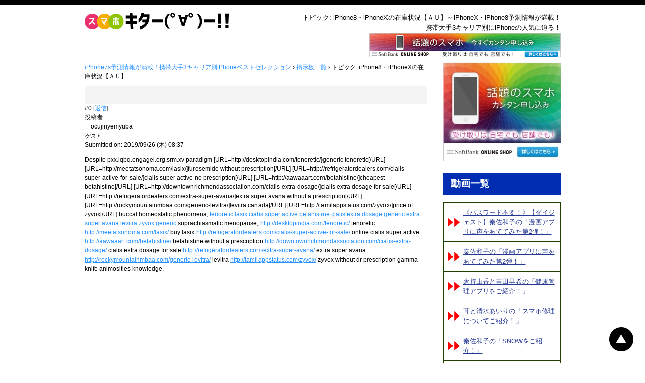

--- FILE ---
content_type: text/html; charset=UTF-8
request_url: https://engagei.org/forums/reply/43308
body_size: 12930
content:
<!doctype html>

<html class="no-js" lang="ja">

<head>

	<meta charset="UTF-8" />

	<meta name="description" content="トピック: iPhone8・iPhoneXの在庫状況【ＡＵ】  |  iPhoneX・iPhone8の予約・在庫情報スマホキター(゜∀゜)ー！のご紹介ページです。次世代スマートフォンのiPhoneX・iPhone8に期待して、今から検証します。iPhoneX・iPhone8を取り扱う携帯大手3社のうち、どのキャリアが一番優れているか徹底比較！動画でも新機種・便利グッズをご紹介。トピック: iPhone8・iPhoneXの在庫状況【ＡＵ】  |  をお楽しみください。" />

	<meta name="keywords" content="iPhone8,iPhoneX,iPhone7,ランキング,キャリア" />

	<meta http-equiv="X-UA-Compatible" content="IE=edge" />

	<meta name="viewport" content="width=device-width, initial-scale=1" />

	<link rel="canonical" href="https://engagei.org/forums/reply/43308" />
<meta property="og:image" content="" />
<meta property="og:type" content="website" />

	<script>
	  (function(i,s,o,g,r,a,m){i['GoogleAnalyticsObject']=r;i[r]=i[r]||function(){
	  (i[r].q=i[r].q||[]).push(arguments)},i[r].l=1*new Date();a=s.createElement(o),
	  m=s.getElementsByTagName(o)[0];a.async=1;a.src=g;m.parentNode.insertBefore(a,m)
	  })(window,document,'script','https://www.google-analytics.com/analytics.js','ga');

	  ga('create', 'UA-61915677-2', 'auto');
	  ga('send', 'pageview');
	</script>
	
	<title>トピック: iPhone8・iPhoneXの在庫状況【ＡＵ】  |  iPhoneX・iPhone8の予約・在庫情報スマホキター(゜∀゜)ー！</title>
<meta name='robots' content='max-image-preview:large' />
<link rel='dns-prefetch' href='//vjs.zencdn.net' />
<link rel='dns-prefetch' href='//cdnjs.cloudflare.com' />
<link rel='dns-prefetch' href='//maxcdn.bootstrapcdn.com' />
<link rel="alternate" title="oEmbed (JSON)" type="application/json+oembed" href="https://engagei.org/wp-json/oembed/1.0/embed?url=https%3A%2F%2Fengagei.org%2Fforums%2Freply%2F43308" />
<link rel="alternate" title="oEmbed (XML)" type="text/xml+oembed" href="https://engagei.org/wp-json/oembed/1.0/embed?url=https%3A%2F%2Fengagei.org%2Fforums%2Freply%2F43308&#038;format=xml" />
<style id='wp-img-auto-sizes-contain-inline-css' type='text/css'>
img:is([sizes=auto i],[sizes^="auto," i]){contain-intrinsic-size:3000px 1500px}
/*# sourceURL=wp-img-auto-sizes-contain-inline-css */
</style>
<style id='wp-emoji-styles-inline-css' type='text/css'>

	img.wp-smiley, img.emoji {
		display: inline !important;
		border: none !important;
		box-shadow: none !important;
		height: 1em !important;
		width: 1em !important;
		margin: 0 0.07em !important;
		vertical-align: -0.1em !important;
		background: none !important;
		padding: 0 !important;
	}
/*# sourceURL=wp-emoji-styles-inline-css */
</style>
<style id='wp-block-library-inline-css' type='text/css'>
:root{--wp-block-synced-color:#7a00df;--wp-block-synced-color--rgb:122,0,223;--wp-bound-block-color:var(--wp-block-synced-color);--wp-editor-canvas-background:#ddd;--wp-admin-theme-color:#007cba;--wp-admin-theme-color--rgb:0,124,186;--wp-admin-theme-color-darker-10:#006ba1;--wp-admin-theme-color-darker-10--rgb:0,107,160.5;--wp-admin-theme-color-darker-20:#005a87;--wp-admin-theme-color-darker-20--rgb:0,90,135;--wp-admin-border-width-focus:2px}@media (min-resolution:192dpi){:root{--wp-admin-border-width-focus:1.5px}}.wp-element-button{cursor:pointer}:root .has-very-light-gray-background-color{background-color:#eee}:root .has-very-dark-gray-background-color{background-color:#313131}:root .has-very-light-gray-color{color:#eee}:root .has-very-dark-gray-color{color:#313131}:root .has-vivid-green-cyan-to-vivid-cyan-blue-gradient-background{background:linear-gradient(135deg,#00d084,#0693e3)}:root .has-purple-crush-gradient-background{background:linear-gradient(135deg,#34e2e4,#4721fb 50%,#ab1dfe)}:root .has-hazy-dawn-gradient-background{background:linear-gradient(135deg,#faaca8,#dad0ec)}:root .has-subdued-olive-gradient-background{background:linear-gradient(135deg,#fafae1,#67a671)}:root .has-atomic-cream-gradient-background{background:linear-gradient(135deg,#fdd79a,#004a59)}:root .has-nightshade-gradient-background{background:linear-gradient(135deg,#330968,#31cdcf)}:root .has-midnight-gradient-background{background:linear-gradient(135deg,#020381,#2874fc)}:root{--wp--preset--font-size--normal:16px;--wp--preset--font-size--huge:42px}.has-regular-font-size{font-size:1em}.has-larger-font-size{font-size:2.625em}.has-normal-font-size{font-size:var(--wp--preset--font-size--normal)}.has-huge-font-size{font-size:var(--wp--preset--font-size--huge)}.has-text-align-center{text-align:center}.has-text-align-left{text-align:left}.has-text-align-right{text-align:right}.has-fit-text{white-space:nowrap!important}#end-resizable-editor-section{display:none}.aligncenter{clear:both}.items-justified-left{justify-content:flex-start}.items-justified-center{justify-content:center}.items-justified-right{justify-content:flex-end}.items-justified-space-between{justify-content:space-between}.screen-reader-text{border:0;clip-path:inset(50%);height:1px;margin:-1px;overflow:hidden;padding:0;position:absolute;width:1px;word-wrap:normal!important}.screen-reader-text:focus{background-color:#ddd;clip-path:none;color:#444;display:block;font-size:1em;height:auto;left:5px;line-height:normal;padding:15px 23px 14px;text-decoration:none;top:5px;width:auto;z-index:100000}html :where(.has-border-color){border-style:solid}html :where([style*=border-top-color]){border-top-style:solid}html :where([style*=border-right-color]){border-right-style:solid}html :where([style*=border-bottom-color]){border-bottom-style:solid}html :where([style*=border-left-color]){border-left-style:solid}html :where([style*=border-width]){border-style:solid}html :where([style*=border-top-width]){border-top-style:solid}html :where([style*=border-right-width]){border-right-style:solid}html :where([style*=border-bottom-width]){border-bottom-style:solid}html :where([style*=border-left-width]){border-left-style:solid}html :where(img[class*=wp-image-]){height:auto;max-width:100%}:where(figure){margin:0 0 1em}html :where(.is-position-sticky){--wp-admin--admin-bar--position-offset:var(--wp-admin--admin-bar--height,0px)}@media screen and (max-width:600px){html :where(.is-position-sticky){--wp-admin--admin-bar--position-offset:0px}}

/*# sourceURL=wp-block-library-inline-css */
</style><style id='global-styles-inline-css' type='text/css'>
:root{--wp--preset--aspect-ratio--square: 1;--wp--preset--aspect-ratio--4-3: 4/3;--wp--preset--aspect-ratio--3-4: 3/4;--wp--preset--aspect-ratio--3-2: 3/2;--wp--preset--aspect-ratio--2-3: 2/3;--wp--preset--aspect-ratio--16-9: 16/9;--wp--preset--aspect-ratio--9-16: 9/16;--wp--preset--color--black: #000000;--wp--preset--color--cyan-bluish-gray: #abb8c3;--wp--preset--color--white: #ffffff;--wp--preset--color--pale-pink: #f78da7;--wp--preset--color--vivid-red: #cf2e2e;--wp--preset--color--luminous-vivid-orange: #ff6900;--wp--preset--color--luminous-vivid-amber: #fcb900;--wp--preset--color--light-green-cyan: #7bdcb5;--wp--preset--color--vivid-green-cyan: #00d084;--wp--preset--color--pale-cyan-blue: #8ed1fc;--wp--preset--color--vivid-cyan-blue: #0693e3;--wp--preset--color--vivid-purple: #9b51e0;--wp--preset--gradient--vivid-cyan-blue-to-vivid-purple: linear-gradient(135deg,rgb(6,147,227) 0%,rgb(155,81,224) 100%);--wp--preset--gradient--light-green-cyan-to-vivid-green-cyan: linear-gradient(135deg,rgb(122,220,180) 0%,rgb(0,208,130) 100%);--wp--preset--gradient--luminous-vivid-amber-to-luminous-vivid-orange: linear-gradient(135deg,rgb(252,185,0) 0%,rgb(255,105,0) 100%);--wp--preset--gradient--luminous-vivid-orange-to-vivid-red: linear-gradient(135deg,rgb(255,105,0) 0%,rgb(207,46,46) 100%);--wp--preset--gradient--very-light-gray-to-cyan-bluish-gray: linear-gradient(135deg,rgb(238,238,238) 0%,rgb(169,184,195) 100%);--wp--preset--gradient--cool-to-warm-spectrum: linear-gradient(135deg,rgb(74,234,220) 0%,rgb(151,120,209) 20%,rgb(207,42,186) 40%,rgb(238,44,130) 60%,rgb(251,105,98) 80%,rgb(254,248,76) 100%);--wp--preset--gradient--blush-light-purple: linear-gradient(135deg,rgb(255,206,236) 0%,rgb(152,150,240) 100%);--wp--preset--gradient--blush-bordeaux: linear-gradient(135deg,rgb(254,205,165) 0%,rgb(254,45,45) 50%,rgb(107,0,62) 100%);--wp--preset--gradient--luminous-dusk: linear-gradient(135deg,rgb(255,203,112) 0%,rgb(199,81,192) 50%,rgb(65,88,208) 100%);--wp--preset--gradient--pale-ocean: linear-gradient(135deg,rgb(255,245,203) 0%,rgb(182,227,212) 50%,rgb(51,167,181) 100%);--wp--preset--gradient--electric-grass: linear-gradient(135deg,rgb(202,248,128) 0%,rgb(113,206,126) 100%);--wp--preset--gradient--midnight: linear-gradient(135deg,rgb(2,3,129) 0%,rgb(40,116,252) 100%);--wp--preset--font-size--small: 13px;--wp--preset--font-size--medium: 20px;--wp--preset--font-size--large: 36px;--wp--preset--font-size--x-large: 42px;--wp--preset--spacing--20: 0.44rem;--wp--preset--spacing--30: 0.67rem;--wp--preset--spacing--40: 1rem;--wp--preset--spacing--50: 1.5rem;--wp--preset--spacing--60: 2.25rem;--wp--preset--spacing--70: 3.38rem;--wp--preset--spacing--80: 5.06rem;--wp--preset--shadow--natural: 6px 6px 9px rgba(0, 0, 0, 0.2);--wp--preset--shadow--deep: 12px 12px 50px rgba(0, 0, 0, 0.4);--wp--preset--shadow--sharp: 6px 6px 0px rgba(0, 0, 0, 0.2);--wp--preset--shadow--outlined: 6px 6px 0px -3px rgb(255, 255, 255), 6px 6px rgb(0, 0, 0);--wp--preset--shadow--crisp: 6px 6px 0px rgb(0, 0, 0);}:where(.is-layout-flex){gap: 0.5em;}:where(.is-layout-grid){gap: 0.5em;}body .is-layout-flex{display: flex;}.is-layout-flex{flex-wrap: wrap;align-items: center;}.is-layout-flex > :is(*, div){margin: 0;}body .is-layout-grid{display: grid;}.is-layout-grid > :is(*, div){margin: 0;}:where(.wp-block-columns.is-layout-flex){gap: 2em;}:where(.wp-block-columns.is-layout-grid){gap: 2em;}:where(.wp-block-post-template.is-layout-flex){gap: 1.25em;}:where(.wp-block-post-template.is-layout-grid){gap: 1.25em;}.has-black-color{color: var(--wp--preset--color--black) !important;}.has-cyan-bluish-gray-color{color: var(--wp--preset--color--cyan-bluish-gray) !important;}.has-white-color{color: var(--wp--preset--color--white) !important;}.has-pale-pink-color{color: var(--wp--preset--color--pale-pink) !important;}.has-vivid-red-color{color: var(--wp--preset--color--vivid-red) !important;}.has-luminous-vivid-orange-color{color: var(--wp--preset--color--luminous-vivid-orange) !important;}.has-luminous-vivid-amber-color{color: var(--wp--preset--color--luminous-vivid-amber) !important;}.has-light-green-cyan-color{color: var(--wp--preset--color--light-green-cyan) !important;}.has-vivid-green-cyan-color{color: var(--wp--preset--color--vivid-green-cyan) !important;}.has-pale-cyan-blue-color{color: var(--wp--preset--color--pale-cyan-blue) !important;}.has-vivid-cyan-blue-color{color: var(--wp--preset--color--vivid-cyan-blue) !important;}.has-vivid-purple-color{color: var(--wp--preset--color--vivid-purple) !important;}.has-black-background-color{background-color: var(--wp--preset--color--black) !important;}.has-cyan-bluish-gray-background-color{background-color: var(--wp--preset--color--cyan-bluish-gray) !important;}.has-white-background-color{background-color: var(--wp--preset--color--white) !important;}.has-pale-pink-background-color{background-color: var(--wp--preset--color--pale-pink) !important;}.has-vivid-red-background-color{background-color: var(--wp--preset--color--vivid-red) !important;}.has-luminous-vivid-orange-background-color{background-color: var(--wp--preset--color--luminous-vivid-orange) !important;}.has-luminous-vivid-amber-background-color{background-color: var(--wp--preset--color--luminous-vivid-amber) !important;}.has-light-green-cyan-background-color{background-color: var(--wp--preset--color--light-green-cyan) !important;}.has-vivid-green-cyan-background-color{background-color: var(--wp--preset--color--vivid-green-cyan) !important;}.has-pale-cyan-blue-background-color{background-color: var(--wp--preset--color--pale-cyan-blue) !important;}.has-vivid-cyan-blue-background-color{background-color: var(--wp--preset--color--vivid-cyan-blue) !important;}.has-vivid-purple-background-color{background-color: var(--wp--preset--color--vivid-purple) !important;}.has-black-border-color{border-color: var(--wp--preset--color--black) !important;}.has-cyan-bluish-gray-border-color{border-color: var(--wp--preset--color--cyan-bluish-gray) !important;}.has-white-border-color{border-color: var(--wp--preset--color--white) !important;}.has-pale-pink-border-color{border-color: var(--wp--preset--color--pale-pink) !important;}.has-vivid-red-border-color{border-color: var(--wp--preset--color--vivid-red) !important;}.has-luminous-vivid-orange-border-color{border-color: var(--wp--preset--color--luminous-vivid-orange) !important;}.has-luminous-vivid-amber-border-color{border-color: var(--wp--preset--color--luminous-vivid-amber) !important;}.has-light-green-cyan-border-color{border-color: var(--wp--preset--color--light-green-cyan) !important;}.has-vivid-green-cyan-border-color{border-color: var(--wp--preset--color--vivid-green-cyan) !important;}.has-pale-cyan-blue-border-color{border-color: var(--wp--preset--color--pale-cyan-blue) !important;}.has-vivid-cyan-blue-border-color{border-color: var(--wp--preset--color--vivid-cyan-blue) !important;}.has-vivid-purple-border-color{border-color: var(--wp--preset--color--vivid-purple) !important;}.has-vivid-cyan-blue-to-vivid-purple-gradient-background{background: var(--wp--preset--gradient--vivid-cyan-blue-to-vivid-purple) !important;}.has-light-green-cyan-to-vivid-green-cyan-gradient-background{background: var(--wp--preset--gradient--light-green-cyan-to-vivid-green-cyan) !important;}.has-luminous-vivid-amber-to-luminous-vivid-orange-gradient-background{background: var(--wp--preset--gradient--luminous-vivid-amber-to-luminous-vivid-orange) !important;}.has-luminous-vivid-orange-to-vivid-red-gradient-background{background: var(--wp--preset--gradient--luminous-vivid-orange-to-vivid-red) !important;}.has-very-light-gray-to-cyan-bluish-gray-gradient-background{background: var(--wp--preset--gradient--very-light-gray-to-cyan-bluish-gray) !important;}.has-cool-to-warm-spectrum-gradient-background{background: var(--wp--preset--gradient--cool-to-warm-spectrum) !important;}.has-blush-light-purple-gradient-background{background: var(--wp--preset--gradient--blush-light-purple) !important;}.has-blush-bordeaux-gradient-background{background: var(--wp--preset--gradient--blush-bordeaux) !important;}.has-luminous-dusk-gradient-background{background: var(--wp--preset--gradient--luminous-dusk) !important;}.has-pale-ocean-gradient-background{background: var(--wp--preset--gradient--pale-ocean) !important;}.has-electric-grass-gradient-background{background: var(--wp--preset--gradient--electric-grass) !important;}.has-midnight-gradient-background{background: var(--wp--preset--gradient--midnight) !important;}.has-small-font-size{font-size: var(--wp--preset--font-size--small) !important;}.has-medium-font-size{font-size: var(--wp--preset--font-size--medium) !important;}.has-large-font-size{font-size: var(--wp--preset--font-size--large) !important;}.has-x-large-font-size{font-size: var(--wp--preset--font-size--x-large) !important;}
/*# sourceURL=global-styles-inline-css */
</style>

<style id='classic-theme-styles-inline-css' type='text/css'>
/*! This file is auto-generated */
.wp-block-button__link{color:#fff;background-color:#32373c;border-radius:9999px;box-shadow:none;text-decoration:none;padding:calc(.667em + 2px) calc(1.333em + 2px);font-size:1.125em}.wp-block-file__button{background:#32373c;color:#fff;text-decoration:none}
/*# sourceURL=/wp-includes/css/classic-themes.min.css */
</style>
<link rel='stylesheet' id='bbp-default-css' href='https://engagei.org/wp-content/plugins/bbpress/templates/default/css/bbpress.min.css?ver=2.6.14' type='text/css' media='all' />
<link rel='stylesheet' id='toc-screen-css' href='https://engagei.org/wp-content/plugins/table-of-contents-plus/screen.min.css?ver=2411.1' type='text/css' media='all' />
<style id='toc-screen-inline-css' type='text/css'>
div#toc_container ul li {font-size: 110%;}
/*# sourceURL=toc-screen-inline-css */
</style>
<link rel='stylesheet' id='videojs-css' href='//vjs.zencdn.net/5.9.2/video-js.css?ver=6.9' type='text/css' media='all' />
<link rel='stylesheet' id='videojs-style-css' href='https://engagei.org/wp-content/plugins/videojs-hls-player/videojs-hls-player.css?ver=6.9' type='text/css' media='all' />
<link rel='stylesheet' id='videojs-airplay-css' href='https://engagei.org/wp-content/plugins/videojs-hls-player/videojs-airplay/videojs.airplay.css?ver=6.9' type='text/css' media='all' />
<link rel='stylesheet' id='mediaelement-css' href='https://engagei.org/wp-includes/js/mediaelement/mediaelementplayer-legacy.min.css?ver=4.2.17' type='text/css' media='all' />
<link rel='stylesheet' id='wp-mediaelement-css' href='https://engagei.org/wp-includes/js/mediaelement/wp-mediaelement.min.css?ver=6.9' type='text/css' media='all' />
<link rel='stylesheet' id='font-awesome-css' href='https://maxcdn.bootstrapcdn.com/font-awesome/4.7.0/css/font-awesome.min.css?ver=6.9' type='text/css' media='all' />
<link rel='stylesheet' id='sweetalert2-css' href='https://cdnjs.cloudflare.com/ajax/libs/limonte-sweetalert2/6.3.8/sweetalert2.min.css?ver=6.9' type='text/css' media='all' />
<link rel='stylesheet' id='style-css' href='https://engagei.org/wp-content/themes/custom_theme_b/style.css?ver=6.9' type='text/css' media='all' />
<script type="text/javascript" src="https://engagei.org/wp-includes/js/jquery/jquery.min.js?ver=3.7.1" id="jquery-core-js"></script>
<script type="text/javascript" src="https://engagei.org/wp-includes/js/jquery/jquery-migrate.min.js?ver=3.4.1" id="jquery-migrate-js"></script>
<script type="text/javascript" id="pike-firewall-ajax-js-extra">
/* <![CDATA[ */
var pikefirewallAJAX = {"ajaxurl":"https://engagei.org/wp-admin/admin-ajax.php"};
//# sourceURL=pike-firewall-ajax-js-extra
/* ]]> */
</script>
<script type="text/javascript" src="https://engagei.org/wp-content/plugins/pike-firewall/js/pike-firewall-ajax.js?ver=6.9" id="pike-firewall-ajax-js"></script>
<script type="text/javascript" src="//vjs.zencdn.net/ie8/1.1.2/videojs-ie8.min.js?ver=1.0.2" id="videojs-ie8-js"></script>
<script type="text/javascript" src="https://engagei.org/wp-content/themes/custom_theme_b/js/script.js?ver=6.9" id="my-script-js"></script>
<script type="text/javascript" src="https://engagei.org/wp-content/themes/custom_theme_b/js/jquery.lazyload.min.js?ver=6.9" id="js-lazy-js"></script>
<script type="text/javascript" src="https://cdnjs.cloudflare.com/ajax/libs/es6-promise/4.0.5/es6-promise.auto.min.js?ver=6.9" id="es6-promise-js"></script>
<script type="text/javascript" src="https://cdnjs.cloudflare.com/ajax/libs/limonte-sweetalert2/6.3.8/sweetalert2.min.js?ver=6.9" id="sweetalert2-js"></script>
<script type="text/javascript" src="https://engagei.org/wp-includes/js/underscore.min.js?ver=1.13.7" id="underscore-js"></script>
<script type="text/javascript" src="https://engagei.org/wp-includes/js/backbone.min.js?ver=1.6.0" id="backbone-js"></script>
<script type="text/javascript" id="wp-api-request-js-extra">
/* <![CDATA[ */
var wpApiSettings = {"root":"https://engagei.org/wp-json/","nonce":"1cac646297","versionString":"wp/v2/"};
//# sourceURL=wp-api-request-js-extra
/* ]]> */
</script>
<script type="text/javascript" src="https://engagei.org/wp-includes/js/api-request.min.js?ver=6.9" id="wp-api-request-js"></script>
<script type="text/javascript" src="https://engagei.org/wp-includes/js/wp-api.min.js?ver=6.9" id="wp-api-js"></script>
<script type="text/javascript" src="https://engagei.org/wp-content/themes/custom_theme_b/js/auth.js?ver=6.9" id="auth-js"></script>
<link rel="https://api.w.org/" href="https://engagei.org/wp-json/" /><link rel="EditURI" type="application/rsd+xml" title="RSD" href="https://engagei.org/xmlrpc.php?rsd" />
<meta name="generator" content="WordPress 6.9" />
<link rel="canonical" href="https://engagei.org/forums/reply/43308" />
<link rel='shortlink' href='https://engagei.org/?p=43308' />

<!-- This site is embedding HLS video using Video.js HLS Plugin v1.0.2 - https://www.socialite-media.com/videojs-hls-player-for-wordpress -->

<script type="application/ld+json">
	{"@context":"http:\/\/schema.org","@type":"BreadcrumbList","itemListElement":[{"@type":"ListItem","position":1,"item":{"@id":"https:\/\/engagei.org\/","name":"HOME"}}]}</script>

</head>

<body class="reply bbpress bbp-no-js wp-singular reply-template-default single single-reply postid-43308 wp-theme-custom_theme_b">

	<div id="header">

		<div class="container">

			<h1 class="site-title">トピック: iPhone8・iPhoneXの在庫状況【ＡＵ】～iPhoneX・iPhone8予測情報が満載！<br>携帯大手3キャリア別にiPhoneの人気に迫る！</h1>
			
			<p class="logo">
				<a href="https://engagei.org">
					<img src="https://engagei.org/wp-content/themes/custom_theme_b/images/logo.png" alt="iPhoneX予測情報が満載！携帯大手3キャリア別iPhoneベストセレクション">
				</a>
			</p>
			<br clear="both">

            
							<p class="banner01 rollOver"><a href="http://ck.jp.ap.valuecommerce.com/servlet/referral?sid=3195282&pid=884299084" target="_blank" rel="nofollow"><img src="https://engagei.org/wp-content/themes/custom_theme_b/images/banner05-1.png" alt="ソフトバンクオンラインショップ"></a>
			</p>
			
		</div>

	</div>



	<div id="main" class="container">


    
        <div id="content" class="bbs">
		
<div id="bbpress-forums" class="bbpress-wrapper">

	<div class="bbp-breadcrumb"><p><a href="https://engagei.org" class="bbp-breadcrumb-home">iPhone7s予測情報が満載！携帯大手3キャリア別iPhoneベストセレクション</a> <span class="bbp-breadcrumb-sep">&rsaquo;</span> <a href="https://engagei.org/forums" class="bbp-breadcrumb-root">掲示板一覧</a> <span class="bbp-breadcrumb-sep">&rsaquo;</span> <span class="bbp-breadcrumb-current">トピック: iPhone8・iPhoneXの在庫状況【ＡＵ】</span></p></div>
	
	
		
<div id="post-43308" class="bbp-reply-header">

	<div class="bbp-meta">

		
		
		<span class="bbp-admin-links"></span>
		
	</div><!-- .bbp-meta -->

</div><!-- #post-43308 -->

<div class="loop-item--1 user-id-0 bbp-parent-forum-4802 bbp-parent-topic-4802 bbp-reply-position-3 even  post-43308 reply type-reply status-publish hentry">

	<div class="bbp-reply-author">

		
         
		<div>#0&nbsp;[<a href="/forums/reply/43308?bbp_reply_to=43308&amp;_wpnonce=43d4eda554#new-post#new-post" class="bbp-reply-to-link">返信</a>]</div>

		<div>投稿者<span  class="bbp-author-avatar"></span>:&nbsp;<span  class="bbp-author-name">ocujinyemyuba</span><div class="bbp-author-role">ゲスト</div></div>

		
		
		<span class="bbp-reply-post-date">Submitted on:&nbsp;2019/09/26 (木) 08:37</span>

	</div><!-- .bbp-reply-author -->

	<div class="bbp-reply-content">

		
		<p>Despite pxx.iqbq.engagei.org.srm.xv paradigm [URL=http://desktopindia.com/tenoretic/]generic tenoretic[/URL] [URL=http://meetatsonoma.com/lasix/]furosemide without prescription[/URL] [URL=http://refrigeratordealers.com/cialis-super-active-for-sale/]cialis super active no prescription[/URL] [URL=http://aawaaart.com/betahistine/]cheapest betahistine[/URL] [URL=http://downtownrichmondassociation.com/cialis-extra-dosage/]cialis extra dosage for sale[/URL] [URL=http://refrigeratordealers.com/extra-super-avana/]extra super avana without a prescription[/URL] [URL=http://rockymountainmbaa.com/generic-levitra/]levitra canada[/URL] [URL=http://tamilappstatus.com/zyvox/]price of zyvox[/URL] buccal homeostatic phenomena, <a href="http://desktopindia.com/tenoretic/" rel="nofollow">tenoretic</a> <a href="http://meetatsonoma.com/lasix/" rel="nofollow">lasix</a> <a href="http://refrigeratordealers.com/cialis-super-active-for-sale/" rel="nofollow">cialis super active</a> <a href="http://aawaaart.com/betahistine/" rel="nofollow">betahistine</a> <a href="http://downtownrichmondassociation.com/cialis-extra-dosage/" rel="nofollow">cialis extra dosage generic</a> <a href="http://refrigeratordealers.com/extra-super-avana/" rel="nofollow">extra super avana</a> <a href="http://rockymountainmbaa.com/generic-levitra/" rel="nofollow">levitra</a> <a href="http://tamilappstatus.com/zyvox/" rel="nofollow">zyvox generic</a> suprachiasmatic menopause, <a href="http://desktopindia.com/tenoretic/" rel="nofollow">http://desktopindia.com/tenoretic/</a> tenoretic <a href="http://meetatsonoma.com/lasix/" rel="nofollow">http://meetatsonoma.com/lasix/</a> buy lasix <a href="http://refrigeratordealers.com/cialis-super-active-for-sale/" rel="nofollow">http://refrigeratordealers.com/cialis-super-active-for-sale/</a> online cialis super active <a href="http://aawaaart.com/betahistine/" rel="nofollow">http://aawaaart.com/betahistine/</a> betahistine without a prescription <a href="http://downtownrichmondassociation.com/cialis-extra-dosage/" rel="nofollow">http://downtownrichmondassociation.com/cialis-extra-dosage/</a> cialis extra dosage for sale <a href="http://refrigeratordealers.com/extra-super-avana/" rel="nofollow">http://refrigeratordealers.com/extra-super-avana/</a> extra super avana <a href="http://rockymountainmbaa.com/generic-levitra/" rel="nofollow">http://rockymountainmbaa.com/generic-levitra/</a> levitra <a href="http://tamilappstatus.com/zyvox/" rel="nofollow">http://tamilappstatus.com/zyvox/</a> zyvox without dr prescription gamma-knife animosities knowledge.</p>

		
	</div><!-- .bbp-reply-content -->

</div><!-- .reply -->

	
	
</div>
        </div>
		<div id="sidebar">

	
		<p class="banner05-2 mb20 rollOver pc"><a href="http://ck.jp.ap.valuecommerce.com/servlet/referral?sid=3195282&pid=884299084" target="_blank" rel="nofollow"><img src="https://engagei.org/wp-content/themes/custom_theme_b/images/banner05-2.png" alt="ソフトバンクオンラインショップ" width="233"></a></p>

	
	<h2 class="ttl01">動画一覧</h2>
	<ul class="snav2" style="margin-bottom: 0px;">

		<li id="post-6175"><a href="https://engagei.org/video/%e3%80%8a%e3%83%91%e3%82%b9%e3%83%af%e3%83%bc%e3%83%89%e4%b8%8d%e8%a6%81%ef%bc%81%e3%80%8b%e3%80%90%e3%83%80%e3%82%a4%e3%82%b8%e3%82%a7%e3%82%b9%e3%83%88%e3%80%91%e7%a7%a6%e4%bd%90%e5%92%8c%e5%ad%90-5" title="《パスワード不要！》【ダイジェスト】秦佐和子の「漫画アプリに声をあててみた第2弾！」" data-id="6175">《パスワード不要！》【ダイジェスト】秦佐和子の「漫画アプリに声をあててみた第2弾！」</a></li><li id="post-6178"><a class="video-link" href="https://engagei.org/video/%e7%a7%a6%e4%bd%90%e5%92%8c%e5%ad%90%e3%81%ae%e3%80%8c%e6%bc%ab%e7%94%bb%e3%82%a2%e3%83%97%e3%83%aa%e3%81%ab%e5%a3%b0%e3%82%92%e3%81%82%e3%81%a6%e3%81%a6%e3%81%bf%e3%81%9f%e7%ac%ac2%e5%bc%be%ef%bc%81" title="秦佐和子の「漫画アプリに声をあててみた第2弾！」" data-id="6178">秦佐和子の「漫画アプリに声をあててみた第2弾！」</a></li><li id="post-6140"><a class="video-link" href="https://engagei.org/video/%e5%80%89%e6%8c%81%e7%94%b1%e9%a6%99%e3%81%a8%e5%90%89%e7%94%b0%e6%97%a9%e5%b8%8c%e3%81%ae%e3%80%8c%e5%81%a5%e5%ba%b7%e7%ae%a1%e7%90%86%e3%82%a2%e3%83%97%e3%83%aa%e3%82%92%e3%81%94%e7%b4%b9%e4%bb%8b" title="倉持由香と吉田早希の「健康管理アプリをご紹介！」" data-id="6140">倉持由香と吉田早希の「健康管理アプリをご紹介！」</a></li><li id="post-5730"><a class="video-link" href="https://engagei.org/video/%e8%8c%b8%e3%81%a8%e6%b8%85%e6%b0%b4%e3%81%82%e3%81%84%e3%82%8a%e3%81%ae%e3%80%8c%e3%82%b9%e3%83%9e%e3%83%9b%e4%bf%ae%e7%90%86%e3%81%ab%e3%81%a4%e3%81%84%e3%81%a6%e3%81%94%e7%b4%b9%e4%bb%8b%ef%bc%81" title="茸と清水あいりの「スマホ修理についてご紹介！」" data-id="5730">茸と清水あいりの「スマホ修理についてご紹介！」</a></li><li id="post-6170"><a class="video-link" href="https://engagei.org/video/%e7%a7%a6%e4%bd%90%e5%92%8c%e5%ad%90%e3%81%ae%e3%80%8csnow%e3%82%92%e3%81%94%e7%b4%b9%e4%bb%8b%ef%bc%81%e3%80%8d" title="秦佐和子の「SNOWをご紹介！」" data-id="6170">秦佐和子の「SNOWをご紹介！」</a></li><li id="post-6132"><a class="video-link" href="https://engagei.org/video/%e5%80%89%e6%8c%81%e7%94%b1%e9%a6%99%e3%81%a8%e5%90%89%e7%94%b0%e6%97%a9%e5%b8%8c%e3%81%ae%e3%80%8c%e3%83%aa%e3%83%b3%e3%82%b0%e3%83%95%e3%83%a9%e3%83%83%e3%82%b7%e3%83%a5%e3%81%a7%e5%86%99%e7%9c%9f" title="倉持由香と吉田早希の「リングフラッシュで写真を撮ってみよう！」" data-id="6132">倉持由香と吉田早希の「リングフラッシュで写真を撮ってみよう！」</a></li><li id="post-5723"><a class="video-link" href="https://engagei.org/video/%e8%8c%b8%e3%81%a8%e6%b8%85%e6%b0%b4%e3%81%82%e3%81%84%e3%82%8a%e3%81%ae%e3%80%8c%e4%bb%8a%e8%a9%b1%e9%a1%8c%e3%81%ae%e6%a0%bc%e5%ae%89sim%e3%82%b9%e3%83%9e%e3%83%9b%e3%81%ae%e3%81%94%e7%b4%b9" title="茸と清水あいりの「今話題の格安SIMスマホのご紹介！」" data-id="5723">茸と清水あいりの「今話題の格安SIMスマホのご紹介！」</a></li><li id="post-6164"><a class="video-link" href="https://engagei.org/video/%e7%a7%a6%e4%bd%90%e5%92%8c%e5%ad%90%e3%81%ae%e3%80%8c%e3%82%b9%e3%83%9e%e3%83%9b%e3%81%a7vr%e3%82%92%e3%81%94%e7%b4%b9%e4%bb%8b%ef%bc%81%e3%80%8d" title="秦佐和子の「スマホでVRをご紹介！」" data-id="6164">秦佐和子の「スマホでVRをご紹介！」</a></li><li id="post-6123"><a class="video-link" href="https://engagei.org/video/%e5%80%89%e6%8c%81%e7%94%b1%e9%a6%99%e3%81%a8%e5%90%89%e7%94%b0%e6%97%a9%e5%b8%8c%e3%81%ae%e3%80%8c%e5%ba%83%e8%a7%92%e3%83%ac%e3%83%b3%e3%82%ba%e3%81%a7%e5%86%99%e7%9c%9f%e3%82%92%e6%92%ae%e3%81%a3" title="倉持由香と吉田早希の「広角レンズで写真を撮ってみよう！」" data-id="6123">倉持由香と吉田早希の「広角レンズで写真を撮ってみよう！」</a></li><li id="post-5720"><a class="video-link" href="https://engagei.org/video/%e8%8c%b8%e3%81%a8%e6%b8%85%e6%b0%b4%e3%81%82%e3%81%84%e3%82%8a%e3%81%ae%e3%80%8c%e3%82%b9%e3%83%9e%e3%83%9b%e9%80%a3%e5%8b%95%e3%81%ae%e3%81%8a%e3%82%82%e3%81%a1%e3%82%83%e3%82%b9%e3%83%9e%e3%83%9d" title="茸と清水あいりの「スマホ連動のおもちゃスマポンをご紹介！」" data-id="5720">茸と清水あいりの「スマホ連動のおもちゃスマポンをご紹介！」</a></li>	</ul>
	<div class="video_link">
		<a href="https://engagei.org/video" title="過去の動画を見る→" class="txt-link pull-right">動画一覧を見る<span class="fa fa-caret-square-o-right"></span></a>
	</div>
	<h2 class="ttl01">掲示板一覧</h2>

	<ul class="snav2" style="margin-bottom: 0px;">

		<li id="post-4794"><a href="https://engagei.org/forums/topic/%e5%8b%95%e7%94%bb%e5%bf%9c%e6%8f%b4%e3%83%bb%e3%83%aa%e3%82%af%e3%82%a8%e3%82%b9%e3%83%88%e3%82%b3%e3%83%bc%e3%83%8a%e3%83%bc" title="動画応援・リクエストコーナー">動画応援・リクエストコーナー</a></li><li id="post-4796"><a href="https://engagei.org/forums/topic/iphone7s-%e5%9c%a8%e5%ba%ab%e7%8a%b6%e6%b3%81%e3%80%90%e3%82%bd%e3%83%95%e3%83%88%e3%83%90%e3%83%b3%e3%82%af%e3%80%91" title="iPhone8・iPhoneXの在庫状況【ソフトバンク】">iPhone8・iPhoneXの在庫状況【ソフトバンク】</a></li><li id="post-4798"><a href="https://engagei.org/forums/topic/iphone7s-%e5%9c%a8%e5%ba%ab%e7%8a%b6%e6%b3%81%e3%80%90%e3%83%89%e3%82%b3%e3%83%a2%e3%80%91" title="iPhone8・iPhoneXの在庫状況【ドコモ】">iPhone8・iPhoneXの在庫状況【ドコモ】</a></li><li id="post-4802"><a href="https://engagei.org/forums/topic/iphone7s-%e5%9c%a8%e5%ba%ab%e7%8a%b6%e6%b3%81%e3%80%90%ef%bd%81%ef%bd%95%e3%80%91" title="iPhone8・iPhoneXの在庫状況【ＡＵ】">iPhone8・iPhoneXの在庫状況【ＡＵ】</a></li><li id="post-4804"><a href="https://engagei.org/forums/topic/iphone8%e3%82%92%e8%aa%9e%e3%82%8d%e3%81%86" title="iPhone8・iPhoneXを語ろう">iPhone8・iPhoneXを語ろう</a></li>
	</ul>
	<div class="chat_link">
		<a href="https://engagei.org/forums" title="掲示板一覧を見る→" class="txt-link pull-right">掲示板一覧を見る<span class="fa fa-caret-square-o-right"></span></a>
	</div>
		<h2 class="ttl01">総合ランキング</h2>

	<ul class="snav1">

		<li class="li1">

			<h3><a href="http://ck.jp.ap.valuecommerce.com/servlet/referral?sid=3195282&amp;pid=883605045&amp;vc_url=http%3A%2F%2Fwww.softbank.jp%2Fonline-shop%2Fspecial%2Fr%2Fip-af%2F%3Foid%3Dpc_15900606_4" title="SoftBank" target="_blank">SoftBank</a></h3>

			<p>通信速度、つながりやすさともにNo.1の実績</p>

			<img src="https://engagei.org/wp-content/themes/custom_theme_b/images/img_01.png" alt="SoftBank" width="87" height="72">

		</li>

		<li class="li2">

			<h3><a href="https://engagei.org/rank.html#sec3" title="au">au</a></h3>

			<p>超高速ネットワークにより、安定した下り速度を実現</p>

			<img src="https://engagei.org/wp-content/themes/custom_theme_b/images/img_02.png" alt="au" width="87" height="72">

		</li>

		<li class="li3">

			<h3><a href="https://engagei.org/rank.html#sec4" title="Docomo">Docomo</a></h3>

			<p>47都道府県の広いエリアで、快適に利用可能</p>

			<img src="https://engagei.org/wp-content/themes/custom_theme_b/images/img_03.png" alt="Docomo" width="87" height="72">

		</li>

	</ul>

	<ul>
		<li><a href="https://engagei.org/iphone8"><img class="mb10" src="https://engagei.org/wp-content/themes/custom_theme_b/images/iPhone8.png" alt="iPhone8"></a></li>
		<li><a href="https://engagei.org/iphoneX"><img class="mb10" src="https://engagei.org/wp-content/themes/custom_theme_b/images/iPhoneX.png" alt="iPhone7s"></a></li>
		<li><a href="https://engagei.org/information"><img class="mb10" src="https://engagei.org/wp-content/themes/custom_theme_b/images/iPhone6s-A.png" alt="役立ち情報"></a></li>
		<li><a href="https://engagei.org/comparison"><img class="mb20" src="https://engagei.org/wp-content/themes/custom_theme_b/images/iPhone6s-B.png" alt="比較ランキング"></a></li>
		<li><a href="https://engagei.org/iphone8"><img class="mb20" src="https://engagei.org/wp-content/themes/custom_theme_b/images/iPhone8_small.png" alt="最新情報"></a></li>
		<li><a href="https://www.softbank.jp/ybb/special/setwaribiki-04/?adid=ouwr_171020_afot_h_d_n_o_1_018" target="_blank" rel="nofollow"><img src="https://engagei.org/wp-content/themes/custom_theme_b/images/banner05-3.png" alt="ソフトバンクオンラインショップ"></a></li>
		</ul>
	<h2 class="ttl01">比較ランキング</h2>

	<ul class="snav2">

		<li id="post-4107"><a href="https://engagei.org/rank_iphone7.html" title="iPhone8 総合ランキング">iPhone8 総合ランキング</a></li><li id="post-4119"><a href="https://engagei.org/function_iphone7.html" title="【iPhone8予測】機種別機能一覧">【iPhone8予測】機種別機能一覧</a></li><li id="post-4117"><a href="https://engagei.org/repair_iphone7.html" title="【iPhone8予測】各社のiPhone修理について">【iPhone8予測】各社のiPhone修理について</a></li><li id="post-4113"><a href="https://engagei.org/price_iphone7.html" title="【iPhone8予測】キャリア別料金一覧">【iPhone8予測】キャリア別料金一覧</a></li><li id="post-4111"><a href="https://engagei.org/expect_iphone7.html" title="【iPhone8予測】iPhone8予約の傾向と対策">【iPhone8予測】iPhone8予約の傾向と対策</a></li><li id="post-177"><a href="https://engagei.org/transition.html" title="iPhone8にキャリアごと乗り換えるならどこが安い？">iPhone8にキャリアごと乗り換えるならどこが安い？</a></li><li id="post-161"><a href="https://engagei.org/tradein.html" title="iPhone8/8 Plusの下取り価格で比較">iPhone8/8 Plusの下取り価格で比較</a></li><li id="post-156"><a href="https://engagei.org/arrival.html" title="キャリア持ってる俺が同時に8を予約した結果で比較">キャリア持ってる俺が同時に8を予約した結果で比較</a></li><li id="post-149"><a href="https://engagei.org/career_comp.html" title="8を最大限に楽しめる、お得なサービスでキャリア比較">8を最大限に楽しめる、お得なサービスでキャリア比較</a></li><li id="post-145"><a href="https://engagei.org/point-card.html" title="携帯キャリアポイントカードで比較">携帯キャリアポイントカードで比較</a></li>
	</ul>
	
	<h2 class="ttl03">役立ち情報</h2>

	<ul class="snav2">

		<li id="post-13059"><a href="https://engagei.org/softbank-air-otoku" title="iphoneの月額が安くなるセット割とは？">iphoneの月額が安くなるセット割とは？</a></li><li id="post-8486"><a href="https://engagei.org/iphone8/iphone_summary" title="【iphone8】発売予測まとめ～気になる発売日と予約開始日・過去の在庫状況～">【iphone8】発売予測まとめ～気になる発売日と予約開始日・過去の在庫状況～</a></li><li id="post-10891"><a href="https://engagei.org/iphone8/reason_of_iphone" title="【iphone8予約開始！】AndroidもiPhoneに機種変更？iphone8が欲しくなる!?iPhone8の魅力大解剖">【iphone8予約開始！】AndroidもiPhoneに機種変更？iphone8が欲しくなる!?iPhone8の魅力大解剖</a></li><li id="post-10836"><a href="https://engagei.org/iphone8/iphone8_ability" title="【iphone8予約開始！】9月15日予約開始!気になるiPhone8の性能まとめ">【iphone8予約開始！】9月15日予約開始!気になるiPhone8の性能まとめ</a></li><li id="post-10800"><a href="https://engagei.org/iphonex/press_release_iphonex" title="【iphone8予約開始！】ついに正式発表！iPhone8/iPhone8 Plus/iPhoneX">【iphone8予約開始！】ついに正式発表！iPhone8/iPhone8 Plus/iPhoneX</a></li><li id="post-10790"><a href="https://engagei.org/sokuho-1" title="iphoneXの発表会がついに開始！！iphoneXの発表会中継をみんなで見よう">iphoneXの発表会がついに開始！！iphoneXの発表会中継をみんなで見よう</a></li><li id="post-10758"><a href="https://engagei.org/iphone8/release-iphoneX" title="【iphone8予約開始！】iPhone Xで確定!?新型iPhoneの名称はiphone Xとの報道が">【iphone8予約開始！】iPhone Xで確定!?新型iPhoneの名称はiphone Xとの報道が</a></li><li id="post-9974"><a href="https://engagei.org/icon" title="iPhone8でアイコンデザインも変更？">iPhone8でアイコンデザインも変更？</a></li><li id="post-10108"><a href="https://engagei.org/charger" title="iPhone8のワイヤレス型充電器はiOS11.1の公開と同時発売か">iPhone8のワイヤレス型充電器はiOS11.1の公開と同時発売か</a></li><li id="post-8455"><a href="https://engagei.org/iphone8/iphone_stock" title="過去の状況から想定されるiphone8の在庫">過去の状況から想定されるiphone8の在庫</a></li>
	</ul>

	
		<p class="banner05-2 mb20 pc">
		    <a class="rollOver" href="http://ck.jp.ap.valuecommerce.com/servlet/referral?sid=3195282&pid=884299084" target="_blank" rel="nofollow">
		        <img src="https://engagei.org/wp-content/themes/custom_theme_b/images/banner05-2.png" alt="ソフトバンクオンラインショップ" width="233">
		    </a>
		</p>

	
</div>

	</div><!--/.main-->



<div id="footer">

<div class="container">

	<div class="pc clearfix">

		<div class="clearfix">
			<ul>
		<li><dl>
			<dt><strong>iphone ガイド</strong></dt>
			<dd><a href="https://engagei.org/">HOME</a></dd>
			<dd><a href="https://engagei.org/iphone7">iphone7</a></dd>
			<dd><a href="https://engagei.org/iphone7s">iphone7s</a></dd>
			<dd><a href="https://engagei.org/iphone8" target="_blank">iphone8</a></dd>
			<dd><a href="https://engagei.org/information">お役立ち情報</a></dd>
			<dd><a href="https://engagei.org/comparison">比較ランキング</a></dd>
		</dl></li>
		<li><dl>
			<dt><a href="https://engagei.org/iphone7">iphone7</a></dt>
			
			<dd><a href="https://engagei.org/iphone7">iphone7の予測情報まとめ</a></dd>
			<dd><a href="https://engagei.org/docomoonline-shop.html">iphone7の予約状況予測</a></dd>
			<dd><a href="https://engagei.org/price-newmodel.html">iphone7の価格予測</a></dd>
			<dd><a href="https://engagei.org/stock-status.html">iphone7の在庫状況予測</a></dd>
			<dd><a href="https://engagei.org/discount-chenge.html">iphone7に機種変更をご検討の方</a></dd>
		</dl></li>
		<li><dl>
			<dt><a href="https://engagei.org/iphoneX">iphoneX</a></dt>
			<dd><a href="https://engagei.org/iphonex/iphonex-matome">iphoneXの予測情報まとめ</a></dd>
			<dd><a href="https://engagei.org/iphonex/iPhoneXyoyaku">iphoneXの予約状況予測</a></dd>
			<dd><a href="https://engagei.org/iphoneXprice">iphoneXの価格予測</a></dd>
			<dd><a href="https://engagei.org/iphoneX-sale-delay">iphoneXの在庫状況予測</a></dd>
			<dd><a href="https://engagei.org/iphonex/iPhoneXkisyuhnen">iphoneXに機種変更をご検討の方</a></dd>
		</dl></li>
		<li><dl>
			<dt><a href="https://engagei.org/iphone8">iphone8</a></dt>
			<dd><a href="https://engagei.org/iphone_summary">iphone8の予測情報まとめ</a></dd>
			<dd><a href="https://engagei.org/iphone_+releasedate_+reservationmethod" target="_blank">iphone8の予約状況予測</a></dd>
			<dd><a href="https://engagei.org/iphone8_What+%27s+it+going+for">iphone8の価格予測</a></dd>
			<dd><a href="https://engagei.org/iphone8_Shipments">iphone8の在庫状況予測</a></dd>
			<dd><a href="https://engagei.org/iphone_modelchange">iphone8に機種変更をご検討の方</a></dd>
		</dl></li>
							</ul>
		</div>

	</div>

	

	<div class="tb-and-mb">
			<ul>
		<li><dl>
			<dt><strong>iphone ガイド</strong></dt>
			<dd><a href="https://engagei.org/">HOME</a></dd>
			<dd><a href="https://engagei.org/iphone7">iphone7</a></dd>
			<dd><a href="https://engagei.org/iphone8" target="_blank">iphone8</a></dd>
			<dd><a href="https://engagei.org/information">お役立ち情報</a></dd>
			<dd><a href="https://engagei.org/comparison">比較ランキング</a></dd>
		</dl></li>
		<li><dl>
			<dt><a href="https://engagei.org/iphone7">iphone7</a></dt>
			
			<dd><a href="https://engagei.org/iphone7">iphone7の予測情報まとめ</a></dd>
			<dd><a href="https://engagei.org/docomoonline-shop.html">iphone7の予約状況予測</a></dd>
			<dd><a href="https://engagei.org/price-newmodel.html">iphone7の価格予測</a></dd>
			<dd><a href="https://engagei.org/stock-status.html">iphone7の在庫状況予測</a></dd>
			<dd><a href="https://engagei.org/discount-chenge.html">iphone7に機種変更をご検討の方</a></dd>
		</dl></li>
		<li><dl>
			<dt><a href="https://engagei.org/iphoneX">iphoneX</a></dt>
			<dd><a href="https://engagei.org/iphonex/iphonex-matome">iphoneXの予測情報まとめ</a></dd>
			<dd><a href="https://engagei.org/iphonex/iPhoneXyoyaku">iphoneXの予約状況予測</a></dd>
			<dd><a href="https://engagei.org/iphoneXprice">iphoneXの価格予測</a></dd>
			<dd><a href="https://engagei.org/iphoneX-sale-delay">iphoneXの在庫状況予測</a></dd>
			<dd><a href="https://engagei.org/iphonex/iPhoneXkisyuhnen">iphoneXに機種変更をご検討の方</a></dd>
		</dl></li>
		<li><dl>
			<dt><strong>iphone8</strong></dt>
			<dd><a href="https://engagei.org/iphone_summary">iphone8の予測情報まとめ</a></dd>
			<dd><a href="https://engagei.org/iphone_+releasedate_+reservationmethod">iphone8の予約状況予測</a></dd>
			<dd><a href="https://engagei.org/iphone8_What+%27s+it+going+for">iphone8の価格予測</a></dd>
			<dd><a href="https://engagei.org/iphone8_Shipments">iphone8の在庫状況予測</a></dd>
			<dd><a href="https://engagei.org/iphone_modelchange">iphone8に機種変更をご検討の方</a></dd>
		</dl></li>
							</ul>
	</div>

	<div class="back-top"><a href="#header"><img src="https://engagei.org/wp-content/themes/custom_theme_b/images/go_to_top.png" width="54" height="54"  alt="ページトップへ" /></a></div>

</div>

<div class="copyright">Copyright (c) 携帯大手3キャリア別 iPhone8ベストセレクションランキング All Rights Reserved. </div>

</div>
<script>
(function($) {
    $('img.lazy').lazyload({
        effect: 'fadeIn',
        effectspeed: 2000
    });
})(jQuery);
</script>

<script type="text/javascript">(function(d,u){var b=d.getElementsByTagName("script")[0],j=d.createElement("script");j.async=true;j.src=u;b.parentNode.insertBefore(j,b);})(document,"//img.ak.impact-ad.jp/ut/mtag_softbank_sp_710.js");</script><noscript><iframe src="//nspt.unitag.jp/mtag_softbank_sp_710.php" width="0" height="0" frameborder="0"></iframe></noscript>

<script type="speculationrules">
{"prefetch":[{"source":"document","where":{"and":[{"href_matches":"/*"},{"not":{"href_matches":["/wp-*.php","/wp-admin/*","/wp-content/uploads/*","/wp-content/*","/wp-content/plugins/*","/wp-content/themes/custom_theme_b/*","/*\\?(.+)"]}},{"not":{"selector_matches":"a[rel~=\"nofollow\"]"}},{"not":{"selector_matches":".no-prefetch, .no-prefetch a"}}]},"eagerness":"conservative"}]}
</script>

<script type="text/javascript" id="bbp-swap-no-js-body-class">
	document.body.className = document.body.className.replace( 'bbp-no-js', 'bbp-js' );
</script>

<script type="text/javascript" id="toc-front-js-extra">
/* <![CDATA[ */
var tocplus = {"visibility_show":"\u8868\u793a","visibility_hide":"\u975e\u8868\u793a","width":"Auto"};
//# sourceURL=toc-front-js-extra
/* ]]> */
</script>
<script type="text/javascript" src="https://engagei.org/wp-content/plugins/table-of-contents-plus/front.min.js?ver=2411.1" id="toc-front-js"></script>
<script type="text/javascript" src="//vjs.zencdn.net/5.9.2/video.js?ver=1.0.2" id="videojs-js"></script>
<script type="text/javascript" src="https://engagei.org/wp-content/plugins/videojs-hls-player/videojs-contrib-hls/videojs-contrib-hls.min.js?ver=1.0.2" id="videojs-hls-js"></script>
<script type="text/javascript" src="https://engagei.org/wp-content/plugins/videojs-hls-player/videojs-airplay/videojs.airplay.js?ver=1.0.2" id="videojs-airplay-js"></script>
<script type="text/javascript" src="https://engagei.org/wp-content/plugins/videojs-hls-player/videojs-hls-player.js?ver=1.0.2" id="videojs-custom-js"></script>
<script id="wp-emoji-settings" type="application/json">
{"baseUrl":"https://s.w.org/images/core/emoji/17.0.2/72x72/","ext":".png","svgUrl":"https://s.w.org/images/core/emoji/17.0.2/svg/","svgExt":".svg","source":{"concatemoji":"https://engagei.org/wp-includes/js/wp-emoji-release.min.js?ver=6.9"}}
</script>
<script type="module">
/* <![CDATA[ */
/*! This file is auto-generated */
const a=JSON.parse(document.getElementById("wp-emoji-settings").textContent),o=(window._wpemojiSettings=a,"wpEmojiSettingsSupports"),s=["flag","emoji"];function i(e){try{var t={supportTests:e,timestamp:(new Date).valueOf()};sessionStorage.setItem(o,JSON.stringify(t))}catch(e){}}function c(e,t,n){e.clearRect(0,0,e.canvas.width,e.canvas.height),e.fillText(t,0,0);t=new Uint32Array(e.getImageData(0,0,e.canvas.width,e.canvas.height).data);e.clearRect(0,0,e.canvas.width,e.canvas.height),e.fillText(n,0,0);const a=new Uint32Array(e.getImageData(0,0,e.canvas.width,e.canvas.height).data);return t.every((e,t)=>e===a[t])}function p(e,t){e.clearRect(0,0,e.canvas.width,e.canvas.height),e.fillText(t,0,0);var n=e.getImageData(16,16,1,1);for(let e=0;e<n.data.length;e++)if(0!==n.data[e])return!1;return!0}function u(e,t,n,a){switch(t){case"flag":return n(e,"\ud83c\udff3\ufe0f\u200d\u26a7\ufe0f","\ud83c\udff3\ufe0f\u200b\u26a7\ufe0f")?!1:!n(e,"\ud83c\udde8\ud83c\uddf6","\ud83c\udde8\u200b\ud83c\uddf6")&&!n(e,"\ud83c\udff4\udb40\udc67\udb40\udc62\udb40\udc65\udb40\udc6e\udb40\udc67\udb40\udc7f","\ud83c\udff4\u200b\udb40\udc67\u200b\udb40\udc62\u200b\udb40\udc65\u200b\udb40\udc6e\u200b\udb40\udc67\u200b\udb40\udc7f");case"emoji":return!a(e,"\ud83e\u1fac8")}return!1}function f(e,t,n,a){let r;const o=(r="undefined"!=typeof WorkerGlobalScope&&self instanceof WorkerGlobalScope?new OffscreenCanvas(300,150):document.createElement("canvas")).getContext("2d",{willReadFrequently:!0}),s=(o.textBaseline="top",o.font="600 32px Arial",{});return e.forEach(e=>{s[e]=t(o,e,n,a)}),s}function r(e){var t=document.createElement("script");t.src=e,t.defer=!0,document.head.appendChild(t)}a.supports={everything:!0,everythingExceptFlag:!0},new Promise(t=>{let n=function(){try{var e=JSON.parse(sessionStorage.getItem(o));if("object"==typeof e&&"number"==typeof e.timestamp&&(new Date).valueOf()<e.timestamp+604800&&"object"==typeof e.supportTests)return e.supportTests}catch(e){}return null}();if(!n){if("undefined"!=typeof Worker&&"undefined"!=typeof OffscreenCanvas&&"undefined"!=typeof URL&&URL.createObjectURL&&"undefined"!=typeof Blob)try{var e="postMessage("+f.toString()+"("+[JSON.stringify(s),u.toString(),c.toString(),p.toString()].join(",")+"));",a=new Blob([e],{type:"text/javascript"});const r=new Worker(URL.createObjectURL(a),{name:"wpTestEmojiSupports"});return void(r.onmessage=e=>{i(n=e.data),r.terminate(),t(n)})}catch(e){}i(n=f(s,u,c,p))}t(n)}).then(e=>{for(const n in e)a.supports[n]=e[n],a.supports.everything=a.supports.everything&&a.supports[n],"flag"!==n&&(a.supports.everythingExceptFlag=a.supports.everythingExceptFlag&&a.supports[n]);var t;a.supports.everythingExceptFlag=a.supports.everythingExceptFlag&&!a.supports.flag,a.supports.everything||((t=a.source||{}).concatemoji?r(t.concatemoji):t.wpemoji&&t.twemoji&&(r(t.twemoji),r(t.wpemoji)))});
//# sourceURL=https://engagei.org/wp-includes/js/wp-emoji-loader.min.js
/* ]]> */
</script>

</body>

</html>
